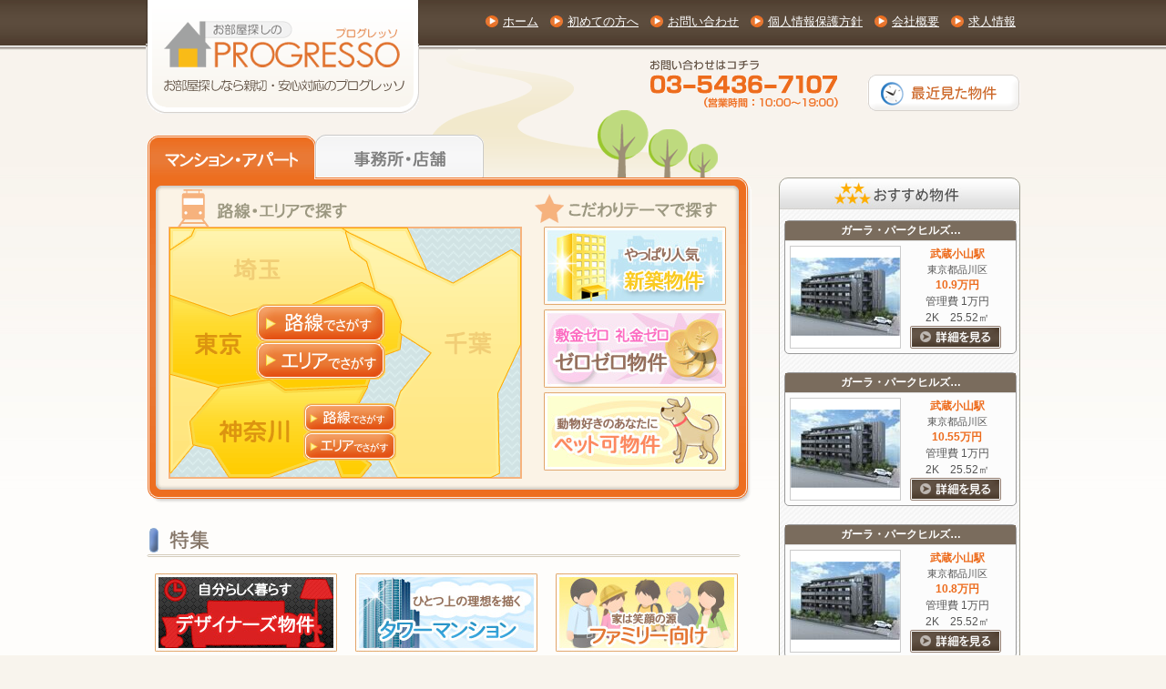

--- FILE ---
content_type: text/html; Charset=utf-8;charset=UTF-8
request_url: http://p-resso.jp/
body_size: 5669
content:
<html>
<head>
<meta http-equiv="Content-Type" content="text/html; charset=utf-8" />
<title>東京・神奈川の賃貸物件(お部屋探し)専門サイト【プログレッソ】</title>
<meta name="keywords" content="東京,神奈川,賃貸,マンション,アパート,検索" />
<meta name="description" content="東京・神奈川で賃貸物件を探すならプログレッソ【公式サイト】。格安アパートから高級マンション、徒歩5分以内から敷金礼金0円まで豊富な賃貸物件情報で、あなたにぴったりな理想お住まいが見つかります。" />
<!-- html_header -->
<link rel="stylesheet" type="text/css" href="/css/user/common.css?20151007" />
<link rel="stylesheet" type="text/css" href="/css/user/toppage.css?20151007" />
<link rel="stylesheet" type="text/css" href="/css/user/subpage.css?20151007" />
<script type="text/javascript">

  var _gaq = _gaq || [];
  _gaq.push(['_setAccount', 'UA-27862389-1']);
  _gaq.push(['_trackPageview']);

  (function() {
    var ga = document.createElement('script'); ga.type = 'text/javascript'; ga.async = true;
    ga.src = ('https:' == document.location.protocol ? 'https://ssl' : 'http://www') + '.google-analytics.com/ga.js';
    var s = document.getElementsByTagName('script')[0]; s.parentNode.insertBefore(ga, s);
  })();

</script>
<!-- /html_header -->

</head>
<body>
<div id="top_wrapper">
  <!-- header -->
<div id="header">
  <h1><a href="/" class="logo">東京・神奈川の賃貸物件(お部屋探し)専門サイト【プログレッソ】</a></h1>
  <ul class="hd_navi">
    <li><a href="/">ホーム</a></li>
    <li><a href="/static/guide/">初めての方へ</a></li>
    <li><a href="/inquiry/">お問い合わせ</a></li>
    <li><a href="/static/privacy/">個人情報保護方針</a></li>
    <li><a href="/static/company/">会社概要</a></li>
    <li><a href="/static/careers/">求人情報</a></li>
  </ul>
  <a href="/history/" id="rcd">最近見た物件</a>
  <div class="hd_ctt">お問い合わせ</div>
</div>
<div class="clr"></div>
<!-- /header -->

  <div id="contents">
    <!-- メイン -->
    <div id="top_main">
      <h2>マンション・アパート</h2>
      <div id="map_field"> <a href="/index/office/" class="tab_office">事務所・店舗</a>
        <h3>路線・エリアで探す</h3>
        <div class="map">
          <!-- 埼　玉・路　線 -->
          <!--<a href="/itemline/?item_type=1&pref_id=11" class="saitama_r r_small">埼玉　路線でさがす</a>-->
          <!-- 埼　玉・エリア -->
          <!--<a href="/itemarea/?item_type=1&pref_id=11" class="saitama_a a_small" >埼玉　エリアでさがす</a>-->
          <!-- 東　京・路　線 -->
          <a href="/itemline/?item_type=1&pref_id=13" class="tokyo_r r_big">東京　路線でさがす</a>
          <!-- 東　京・エリア -->
          <a href="/itemarea/?item_type=1&pref_id=13" class="tokyo_a a_big">東京　エリアでさがす</a>
          <!-- 神奈川・路　線 -->
          <a href="/itemline/?item_type=1&pref_id=14" class="kanagawa_r r_small">神奈川　路線でさがす</a>
          <!-- 神奈川・エリア -->
          <a href="/itemarea/?item_type=1&pref_id=14" class="kanagawa_a a_small">神奈川　エリアでさがす</a>
          <!-- 千　葉・路　線 -->
          <!--<a href="/itemline/?item_type=1&pref_id=12" class="chiba_r r_small">千葉　路線でさがす</a>-->
          <!-- 千　葉・エリア -->
          <!--<a href="/itemarea/?item_type=1&pref_id=12" class="chiba_a a_small">千葉　エリアでさがす</a>--></div>
        <h3>こだわりテーマで探す</h3>
              <ul class="theme1">
                            <!-- 特集大 -->
          <li><a href="http://p-resso.jp/itemlist/?pref_id[]=11&pref_id[]=12&pref_id[]=13&pref_id[]=14&item_type=1&region_id%5B%5D=13101&region_id%5B%5D=13102&region_id%5B%5D=13103&region_id%5B%5D=13104&region_id%5B%5D=13105&region_id%5B%5D=13106&region_id%5B%5D=13107&region_id%5B%5D=13108&region_id%5B%5D=13109&region_id%5B%5D=13110&region_id%5B%5D=13111&region_id%5B%5D=13112&region_id%5B%5D=13113&region_id%5B%5D=13114&region_id%5B%5D=13115&region_id%5B%5D=13116&region_id%5B%5D=13117&region_id%5B%5D=13118&region_id%5B%5D=13119&region_id%5B%5D=13120&region_id%5B%5D=13121&region_id%5B%5D=13122&region_id%5B%5D=13123&region_id%5B%5D=13201&region_id%5B%5D=13202&region_id%5B%5D=13203&region_id%5B%5D=13204&region_id%5B%5D=13205&region_id%5B%5D=13206&region_id%5B%5D=13207&region_id%5B%5D=13208&region_id%5B%5D=13209&region_id%5B%5D=13210&region_id%5B%5D=13211&region_id%5B%5D=13212&region_id%5B%5D=13213&region_id%5B%5D=13214&region_id%5B%5D=13215&region_id%5B%5D=13218&region_id%5B%5D=13219&region_id%5B%5D=13220&region_id%5B%5D=13221&region_id%5B%5D=13222&region_id%5B%5D=13223&region_id%5B%5D=13224&region_id%5B%5D=13225&region_id%5B%5D=13227&region_id%5B%5D=13228&region_id%5B%5D=13229&region_id%5B%5D=13303&region_id%5B%5D=13305&region_id%5B%5D=13307&region_id%5B%5D=13308&region_id%5B%5D=13361&region_id%5B%5D=13362&region_id%5B%5D=13363&region_id%5B%5D=13364&region_id%5B%5D=13381&region_id%5B%5D=13382&region_id%5B%5D=13401&region_id%5B%5D=13402&region_id%5B%5D=13421&rmi=&rma=&umi=&uma=&wa=&sd=1&simple=1&plan_name=%E9%A6%96%E9%83%BD%E5%9C%8F%E3%81%AE%E6%96%B0%E7%AF%89%E7%89%A9%E4%BB%B6" class="bn"><img src="/img/plan/2.jpg?1768937377" border="0" alt="首都圏の新築物件" title=首都圏の新築物件 /></a></li>
                                      <!-- 特集大 -->
          <li><a href="http://p-resso.jp/itemlist/?pref_id[]=11&pref_id[]=12&pref_id[]=13&pref_id[]=14&item_type=1&region_id%5B%5D=13101&region_id%5B%5D=13102&region_id%5B%5D=13103&region_id%5B%5D=13104&region_id%5B%5D=13105&region_id%5B%5D=13106&region_id%5B%5D=13107&region_id%5B%5D=13108&region_id%5B%5D=13109&region_id%5B%5D=13110&region_id%5B%5D=13111&region_id%5B%5D=13112&region_id%5B%5D=13113&region_id%5B%5D=13114&region_id%5B%5D=13115&region_id%5B%5D=13116&region_id%5B%5D=13117&region_id%5B%5D=13118&region_id%5B%5D=13119&region_id%5B%5D=13120&region_id%5B%5D=13121&region_id%5B%5D=13122&region_id%5B%5D=13123&region_id%5B%5D=13201&region_id%5B%5D=13202&region_id%5B%5D=13203&region_id%5B%5D=13204&region_id%5B%5D=13205&region_id%5B%5D=13206&region_id%5B%5D=13207&region_id%5B%5D=13208&region_id%5B%5D=13209&region_id%5B%5D=13210&region_id%5B%5D=13211&region_id%5B%5D=13212&region_id%5B%5D=13213&region_id%5B%5D=13214&region_id%5B%5D=13215&region_id%5B%5D=13218&region_id%5B%5D=13219&region_id%5B%5D=13220&region_id%5B%5D=13221&region_id%5B%5D=13222&region_id%5B%5D=13223&region_id%5B%5D=13224&region_id%5B%5D=13225&region_id%5B%5D=13227&region_id%5B%5D=13228&region_id%5B%5D=13229&region_id%5B%5D=13303&region_id%5B%5D=13305&region_id%5B%5D=13307&region_id%5B%5D=13308&region_id%5B%5D=13361&region_id%5B%5D=13362&region_id%5B%5D=13363&region_id%5B%5D=13364&region_id%5B%5D=13381&region_id%5B%5D=13382&region_id%5B%5D=13401&region_id%5B%5D=13402&region_id%5B%5D=13421&rmi=&rma=&ng=1&nm=1&umi=&uma=&wa=&sd=&simple=1&plan_name=%E9%A6%96%E9%83%BD%E5%9C%8F%E3%81%AE%E6%95%B7%E9%87%91%E7%A4%BC%E9%87%91%E3%82%BC%E3%83%AD%E7%89%A9%E4%BB%B6" class="bn"><img src="/img/plan/3.jpg?1768937377" border="0" alt="首都圏の敷金礼金ゼロ物件" title=首都圏の敷金礼金ゼロ物件 /></a></li>
                                      <!-- 特集大 -->
          <li><a href="http://p-resso.jp/itemlist/?pref_id[]=11&pref_id[]=12&pref_id[]=13&pref_id[]=14&item_type=1&region_id%5B%5D=13101&region_id%5B%5D=13102&region_id%5B%5D=13103&region_id%5B%5D=13104&region_id%5B%5D=13105&region_id%5B%5D=13106&region_id%5B%5D=13107&region_id%5B%5D=13108&region_id%5B%5D=13109&region_id%5B%5D=13110&region_id%5B%5D=13111&region_id%5B%5D=13112&region_id%5B%5D=13113&region_id%5B%5D=13114&region_id%5B%5D=13115&region_id%5B%5D=13116&region_id%5B%5D=13117&region_id%5B%5D=13118&region_id%5B%5D=13119&region_id%5B%5D=13120&region_id%5B%5D=13121&region_id%5B%5D=13122&region_id%5B%5D=13123&region_id%5B%5D=13201&region_id%5B%5D=13202&region_id%5B%5D=13203&region_id%5B%5D=13204&region_id%5B%5D=13205&region_id%5B%5D=13206&region_id%5B%5D=13207&region_id%5B%5D=13208&region_id%5B%5D=13209&region_id%5B%5D=13210&region_id%5B%5D=13211&region_id%5B%5D=13212&region_id%5B%5D=13213&region_id%5B%5D=13214&region_id%5B%5D=13215&region_id%5B%5D=13218&region_id%5B%5D=13219&region_id%5B%5D=13220&region_id%5B%5D=13221&region_id%5B%5D=13222&region_id%5B%5D=13223&region_id%5B%5D=13224&region_id%5B%5D=13225&region_id%5B%5D=13227&region_id%5B%5D=13228&region_id%5B%5D=13229&region_id%5B%5D=13303&region_id%5B%5D=13305&region_id%5B%5D=13307&region_id%5B%5D=13308&region_id%5B%5D=13361&region_id%5B%5D=13362&region_id%5B%5D=13363&region_id%5B%5D=13364&region_id%5B%5D=13381&region_id%5B%5D=13382&region_id%5B%5D=13401&region_id%5B%5D=13402&region_id%5B%5D=13421&rmi=&rma=&umi=&uma=&wa=&sd=&pe=1&pe=1&simple=1&plan_name=%E9%A6%96%E9%83%BD%E5%9C%8F%E3%81%AE%E3%83%9A%E3%83%83%E3%83%88%E5%8F%AF%E7%89%A9%E4%BB%B6" class="bn"><img src="/img/plan/1.jpg?1768937377" border="0" alt="首都圏のペット可物件" title=首都圏のペット可物件 /></a></li>
                                                                                                                                      </ul>
            </div>
      <!--
      <div id="info">
        <h3>お知らせ</h3>
        <p></p>
      </div>
      -->
      <div id="topic">
        <h3>特集</h3>
              <ul class="topic_li">
                                                                                  <!-- 特集小 -->
          <li><a href="http://p-resso.jp/itemlist/?pref_id[]=11&pref_id[]=12&pref_id[]=13&pref_id[]=14&item_type=1&region_id[]=13101&region_id[]=13102&region_id[]=13103&region_id[]=13104&region_id[]=13105&region_id[]=13106&region_id[]=13107&region_id[]=13108&region_id[]=13109&region_id[]=13110&region_id[]=13111&region_id[]=13112&region_id[]=13113&region_id[]=13114&region_id[]=13115&region_id[]=13116&region_id[]=13117&region_id[]=13118&region_id[]=13119&region_id[]=13120&region_id[]=13121&region_id[]=13122&region_id[]=13123&region_id[]=13201&region_id[]=13202&region_id[]=13203&region_id[]=13204&region_id[]=13205&region_id[]=13206&region_id[]=13207&region_id[]=13208&region_id[]=13209&region_id[]=13210&region_id[]=13211&region_id[]=13212&region_id[]=13213&region_id[]=13214&region_id[]=13215&region_id[]=13218&region_id[]=13219&region_id[]=13220&region_id[]=13221&region_id[]=13222&region_id[]=13223&region_id[]=13224&region_id[]=13225&region_id[]=13227&region_id[]=13228&region_id[]=13229&region_id[]=13303&region_id[]=13305&region_id[]=13307&region_id[]=13308&region_id[]=13361&region_id[]=13362&region_id[]=13363&region_id[]=13364&region_id[]=13381&region_id[]=13382&region_id[]=13401&region_id[]=13402&region_id[]=13421&dg=1&simple=1&plan_name=%E9%A6%96%E9%83%BD%E5%9C%8F%E3%81%AE%E3%83%87%E3%82%B6%E3%82%A4%E3%83%8A%E3%83%BC%E3%82%BA%E7%89%A9%E4%BB%B6" class="bn"><img src="/img/plan/9.jpg?1768937377" border="0" alt="首都圏のデザイナーズ物件" title=首都圏のデザイナーズ物件 /></a></li>
                                      <!-- 特集小 -->
          <li><a href="http://p-resso.jp/itemlist/?pref_id[]=11&pref_id[]=12&pref_id[]=13&pref_id[]=14&item_type=1&region_id[]=13101&region_id[]=13102&region_id[]=13103&region_id[]=13104&region_id[]=13105&region_id[]=13106&region_id[]=13107&region_id[]=13108&region_id[]=13109&region_id[]=13110&region_id[]=13111&region_id[]=13112&region_id[]=13113&region_id[]=13114&region_id[]=13115&region_id[]=13116&region_id[]=13117&region_id[]=13118&region_id[]=13119&region_id[]=13120&region_id[]=13121&region_id[]=13122&region_id[]=13123&region_id[]=13201&region_id[]=13202&region_id[]=13203&region_id[]=13204&region_id[]=13205&region_id[]=13206&region_id[]=13207&region_id[]=13208&region_id[]=13209&region_id[]=13210&region_id[]=13211&region_id[]=13212&region_id[]=13213&region_id[]=13214&region_id[]=13215&region_id[]=13218&region_id[]=13219&region_id[]=13220&region_id[]=13221&region_id[]=13222&region_id[]=13223&region_id[]=13224&region_id[]=13225&region_id[]=13227&region_id[]=13228&region_id[]=13229&region_id[]=13303&region_id[]=13305&region_id[]=13307&region_id[]=13308&region_id[]=13361&region_id[]=13362&region_id[]=13363&region_id[]=13364&region_id[]=13381&region_id[]=13382&region_id[]=13401&region_id[]=13402&region_id[]=13421&ta=1&simple=1&plan_name=%E9%A6%96%E9%83%BD%E5%9C%8F%E3%81%AE%E3%82%BF%E3%83%AF%E3%83%BC%E3%83%9E%E3%83%B3%E3%82%B7%E3%83%A7%E3%83%B3%E7%89%A9%E4%BB%B6" class="bn"><img src="/img/plan/10.jpg?1768937377" border="0" alt="首都圏のタワーマンション物件" title=首都圏のタワーマンション物件 /></a></li>
                                      <!-- 特集小 -->
          <li><a href="http://p-resso.jp/itemlist/?pref_id[]=11&pref_id[]=12&pref_id[]=13&pref_id[]=14&item_type=1&region_id%5B%5D=13101&region_id%5B%5D=13102&region_id%5B%5D=13103&region_id%5B%5D=13104&region_id%5B%5D=13105&region_id%5B%5D=13106&region_id%5B%5D=13107&region_id%5B%5D=13108&region_id%5B%5D=13109&region_id%5B%5D=13110&region_id%5B%5D=13111&region_id%5B%5D=13112&region_id%5B%5D=13113&region_id%5B%5D=13114&region_id%5B%5D=13115&region_id%5B%5D=13116&region_id%5B%5D=13117&region_id%5B%5D=13118&region_id%5B%5D=13119&region_id%5B%5D=13120&region_id%5B%5D=13121&region_id%5B%5D=13122&region_id%5B%5D=13123&region_id%5B%5D=13201&region_id%5B%5D=13202&region_id%5B%5D=13203&region_id%5B%5D=13204&region_id%5B%5D=13205&region_id%5B%5D=13206&region_id%5B%5D=13207&region_id%5B%5D=13208&region_id%5B%5D=13209&region_id%5B%5D=13210&region_id%5B%5D=13211&region_id%5B%5D=13212&region_id%5B%5D=13213&region_id%5B%5D=13214&region_id%5B%5D=13215&region_id%5B%5D=13218&region_id%5B%5D=13219&region_id%5B%5D=13220&region_id%5B%5D=13221&region_id%5B%5D=13222&region_id%5B%5D=13223&region_id%5B%5D=13224&region_id%5B%5D=13225&region_id%5B%5D=13227&region_id%5B%5D=13228&region_id%5B%5D=13229&region_id%5B%5D=13303&region_id%5B%5D=13305&region_id%5B%5D=13307&region_id%5B%5D=13308&region_id%5B%5D=13361&region_id%5B%5D=13362&region_id%5B%5D=13363&region_id%5B%5D=13364&region_id%5B%5D=13381&region_id%5B%5D=13382&region_id%5B%5D=13401&region_id%5B%5D=13402&region_id%5B%5D=13421&rmi=&rma=&umi=&uma=&ft%5B%5D=3&ft%5B%5D=4&ft%5B%5D=5&ft%5B%5D=6&ft%5B%5D=7&ft%5B%5D=8&ft%5B%5D=9&ft%5B%5D=10&ft%5B%5D=11&ft%5B%5D=12&ft%5B%5D=13&wa=&sd=&simple=1&plan_name=%E9%A6%96%E9%83%BD%E5%9C%8F%E3%81%AE%E3%83%95%E3%82%A1%E3%83%9F%E3%83%AA%E3%83%BC%E5%90%91%E3%81%91%E7%89%A9%E4%BB%B6" class="bn"><img src="/img/plan/11.jpg?1768937377" border="0" alt="首都圏のファミリー向け物件" title=首都圏のファミリー向け物件 /></a></li>
                                      <!-- 特集小 -->
          <li><a href="http://p-resso.jp/itemlist/?pref_id[]=11&pref_id[]=12&pref_id[]=13&pref_id[]=14&item_type=1&region_id%5B%5D=13101&region_id%5B%5D=13102&region_id%5B%5D=13103&region_id%5B%5D=13104&region_id%5B%5D=13105&region_id%5B%5D=13106&region_id%5B%5D=13107&region_id%5B%5D=13108&region_id%5B%5D=13109&region_id%5B%5D=13110&region_id%5B%5D=13111&region_id%5B%5D=13112&region_id%5B%5D=13113&region_id%5B%5D=13114&region_id%5B%5D=13115&region_id%5B%5D=13116&region_id%5B%5D=13117&region_id%5B%5D=13118&region_id%5B%5D=13119&region_id%5B%5D=13120&region_id%5B%5D=13121&region_id%5B%5D=13122&region_id%5B%5D=13123&region_id%5B%5D=13201&region_id%5B%5D=13202&region_id%5B%5D=13203&region_id%5B%5D=13204&region_id%5B%5D=13205&region_id%5B%5D=13206&region_id%5B%5D=13207&region_id%5B%5D=13208&region_id%5B%5D=13209&region_id%5B%5D=13210&region_id%5B%5D=13211&region_id%5B%5D=13212&region_id%5B%5D=13213&region_id%5B%5D=13214&region_id%5B%5D=13215&region_id%5B%5D=13218&region_id%5B%5D=13219&region_id%5B%5D=13220&region_id%5B%5D=13221&region_id%5B%5D=13222&region_id%5B%5D=13223&region_id%5B%5D=13224&region_id%5B%5D=13225&region_id%5B%5D=13227&region_id%5B%5D=13228&region_id%5B%5D=13229&region_id%5B%5D=13303&region_id%5B%5D=13305&region_id%5B%5D=13307&region_id%5B%5D=13308&region_id%5B%5D=13361&region_id%5B%5D=13362&region_id%5B%5D=13363&region_id%5B%5D=13364&region_id%5B%5D=13381&region_id%5B%5D=13382&region_id%5B%5D=13401&region_id%5B%5D=13402&region_id%5B%5D=13421&rmi=36&rma=&umi=&uma=&wa=&sd=&simple=1&plan_name=%E9%A6%96%E9%83%BD%E5%9C%8F%E3%81%AE%E9%AB%98%E9%A1%8D%E7%89%A9%E4%BB%B6" class="bn"><img src="/img/plan/12.jpg?1768937377" border="0" alt="首都圏の高額物件" title=首都圏の高額物件 /></a></li>
                                      <!-- 特集小 -->
          <li><a href="http://p-resso.jp/itemlist/?pref_id[]=11&pref_id[]=12&pref_id[]=13&pref_id[]=14&item_type=1&region_id%5B%5D=13101&region_id%5B%5D=13102&region_id%5B%5D=13103&region_id%5B%5D=13104&region_id%5B%5D=13105&region_id%5B%5D=13106&region_id%5B%5D=13107&region_id%5B%5D=13108&region_id%5B%5D=13109&region_id%5B%5D=13110&region_id%5B%5D=13111&region_id%5B%5D=13112&region_id%5B%5D=13113&region_id%5B%5D=13114&region_id%5B%5D=13115&region_id%5B%5D=13116&region_id%5B%5D=13117&region_id%5B%5D=13118&region_id%5B%5D=13119&region_id%5B%5D=13120&region_id%5B%5D=13121&region_id%5B%5D=13122&region_id%5B%5D=13123&region_id%5B%5D=13201&region_id%5B%5D=13202&region_id%5B%5D=13203&region_id%5B%5D=13204&region_id%5B%5D=13205&region_id%5B%5D=13206&region_id%5B%5D=13207&region_id%5B%5D=13208&region_id%5B%5D=13209&region_id%5B%5D=13210&region_id%5B%5D=13211&region_id%5B%5D=13212&region_id%5B%5D=13213&region_id%5B%5D=13214&region_id%5B%5D=13215&region_id%5B%5D=13218&region_id%5B%5D=13219&region_id%5B%5D=13220&region_id%5B%5D=13221&region_id%5B%5D=13222&region_id%5B%5D=13223&region_id%5B%5D=13224&region_id%5B%5D=13225&region_id%5B%5D=13227&region_id%5B%5D=13228&region_id%5B%5D=13229&region_id%5B%5D=13303&region_id%5B%5D=13305&region_id%5B%5D=13307&region_id%5B%5D=13308&region_id%5B%5D=13361&region_id%5B%5D=13362&region_id%5B%5D=13363&region_id%5B%5D=13364&region_id%5B%5D=13381&region_id%5B%5D=13382&region_id%5B%5D=13401&region_id%5B%5D=13402&region_id%5B%5D=13421&rmi=&rma=&umi=&uma=&wa=&sd=&frr=1&simple=1&plan_name=%E9%A6%96%E9%83%BD%E5%9C%8F%E3%81%AE%E3%83%95%E3%83%AA%E3%83%BC%E3%83%AC%E3%83%B3%E3%83%88%E7%89%A9%E4%BB%B6" class="bn"><img src="/img/plan/13.jpg?1768937377" border="0" alt="首都圏のフリーレント物件" title=首都圏のフリーレント物件 /></a></li>
                                      <!-- 特集小 -->
          <li><a href="http://p-resso.jp/itemlist/?pref_id[]=11&pref_id[]=12&pref_id[]=13&pref_id[]=14&item_type=1&line_id[]=26001&station_id[]=2600101&station_id[]=2600102&station_id[]=2600103&station_id[]=2600104&station_id[]=2600105&station_id[]=2600106&station_id[]=2600107&station_id[]=2600108&station_id[]=2600109&station_id[]=2600110&station_id[]=2600111&station_id[]=2600112&station_id[]=2600113&station_id[]=2600114&station_id[]=2600115&station_id[]=2600116&station_id[]=2600117&station_id[]=2600118&station_id[]=2600119&station_id[]=2600120&station_id[]=2600121&simple=1&plan_name=%E4%BB%8A%E6%9C%88%E3%81%AE%E7%89%B9%E9%9B%86%EF%BC%81%E3%80%80%E6%9D%B1%E6%A8%AA%E7%B7%9A%E6%B2%BF%E7%B7%9A" class="bn"><img src="/img/plan/14.jpg?1768937377" border="0" alt="今月の特集！　東横線沿線" title=今月の特集！　東横線沿線 /></a></li>
                          </ul>
              <div class="clr"></div>
      </div>
      <div id="new">
        <h3>新着物件</h3>
              <ul class="new_li">
          <!-- 新着 -->
                  <li>
            <div class="new_title">武蔵小山駅</div>
            <div class="nt1">
              <a class="nt1_title" href="/itemdetail/?item_id=7703" target="_blank">ガーラ・パークヒルズ…</a>
              <p>東京都品川区</p>
            </div>
            <table>
              <tr>
                <td class="nt2">
                  <a href="/itemdetail/?item_id=7703" target="_blank"><img src="/img/item/7703/s01.jpg?1768937377" border="0" alt=""/></a>
                </td>
              </tr>
            </table>
            <div class="nt3">
              <p class="org">
                              10.9万円
                            </p>
              管理費
                              1万円
                            <br>
              2K/25.52㎡<br>
              <a href="/itemdetail/?item_id=7703" class="dtl1" target="_blank"> 詳細を見る</a> </div>
          </li>
                  <li>
            <div class="new_title">武蔵小山駅</div>
            <div class="nt1">
              <a class="nt1_title" href="/itemdetail/?item_id=7701" target="_blank">ガーラ・パークヒルズ…</a>
              <p>東京都品川区</p>
            </div>
            <table>
              <tr>
                <td class="nt2">
                  <a href="/itemdetail/?item_id=7701" target="_blank"><img src="/img/item/7701/s01.jpg?1768937377" border="0" alt=""/></a>
                </td>
              </tr>
            </table>
            <div class="nt3">
              <p class="org">
                              10.55万円
                            </p>
              管理費
                              1万円
                            <br>
              2K/25.52㎡<br>
              <a href="/itemdetail/?item_id=7701" class="dtl1" target="_blank"> 詳細を見る</a> </div>
          </li>
                  <li>
            <div class="new_title">武蔵小山駅</div>
            <div class="nt1">
              <a class="nt1_title" href="/itemdetail/?item_id=7702" target="_blank">ガーラ・パークヒルズ…</a>
              <p>東京都品川区</p>
            </div>
            <table>
              <tr>
                <td class="nt2">
                  <a href="/itemdetail/?item_id=7702" target="_blank"><img src="/img/item/7702/s01.jpg?1768937377" border="0" alt=""/></a>
                </td>
              </tr>
            </table>
            <div class="nt3">
              <p class="org">
                              10.8万円
                            </p>
              管理費
                              1万円
                            <br>
              2K/25.52㎡<br>
              <a href="/itemdetail/?item_id=7702" class="dtl1" target="_blank"> 詳細を見る</a> </div>
          </li>
                  <li>
            <div class="new_title">西小山駅</div>
            <div class="nt1">
              <a class="nt1_title" href="/itemdetail/?item_id=7700" target="_blank">プレミアムキューブ武…</a>
              <p>東京都目黒区</p>
            </div>
            <table>
              <tr>
                <td class="nt2">
                  <a href="/itemdetail/?item_id=7700" target="_blank"><img src="/img/item/7700/s01.jpg?1768937377" border="0" alt=""/></a>
                </td>
              </tr>
            </table>
            <div class="nt3">
              <p class="org">
                              11.3万円
                            </p>
              管理費
                              1.5万円
                            <br>
              1DK/25.57㎡<br>
              <a href="/itemdetail/?item_id=7700" class="dtl1" target="_blank"> 詳細を見る</a> </div>
          </li>
                  <li>
            <div class="new_title">西小山駅</div>
            <div class="nt1">
              <a class="nt1_title" href="/itemdetail/?item_id=7699" target="_blank">プレミアムキューブ武…</a>
              <p>東京都目黒区</p>
            </div>
            <table>
              <tr>
                <td class="nt2">
                  <a href="/itemdetail/?item_id=7699" target="_blank"><img src="/img/item/7699/s01.jpg?1768937377" border="0" alt=""/></a>
                </td>
              </tr>
            </table>
            <div class="nt3">
              <p class="org">
                              25.4万円
                            </p>
              管理費
                              1.8万円
                            <br>
              2LDK/56.99㎡<br>
              <a href="/itemdetail/?item_id=7699" class="dtl1" target="_blank"> 詳細を見る</a> </div>
          </li>
                  <li>
            <div class="new_title">西小山駅</div>
            <div class="nt1">
              <a class="nt1_title" href="/itemdetail/?item_id=7696" target="_blank">プレミアムキューブ武…</a>
              <p>東京都目黒区</p>
            </div>
            <table>
              <tr>
                <td class="nt2">
                  <a href="/itemdetail/?item_id=7696" target="_blank"><img src="/img/item/7696/s01.jpg?1768937377" border="0" alt=""/></a>
                </td>
              </tr>
            </table>
            <div class="nt3">
              <p class="org">
                              10.4万円
                            </p>
              管理費
                              1.5万円
                            <br>
              1K/26.07㎡<br>
              <a href="/itemdetail/?item_id=7696" class="dtl1" target="_blank"> 詳細を見る</a> </div>
          </li>
                  <li>
            <div class="new_title">西小山駅</div>
            <div class="nt1">
              <a class="nt1_title" href="/itemdetail/?item_id=7698" target="_blank">プレミアムキューブ武…</a>
              <p>東京都目黒区</p>
            </div>
            <table>
              <tr>
                <td class="nt2">
                  <a href="/itemdetail/?item_id=7698" target="_blank"><img src="/img/item/7698/s01.jpg?1768937377" border="0" alt=""/></a>
                </td>
              </tr>
            </table>
            <div class="nt3">
              <p class="org">
                              11.45万円
                            </p>
              管理費
                              1.5万円
                            <br>
              2K/26.22㎡<br>
              <a href="/itemdetail/?item_id=7698" class="dtl1" target="_blank"> 詳細を見る</a> </div>
          </li>
                  <li>
            <div class="new_title">西小山駅</div>
            <div class="nt1">
              <a class="nt1_title" href="/itemdetail/?item_id=7697" target="_blank">プレミアムキューブ武…</a>
              <p>東京都目黒区</p>
            </div>
            <table>
              <tr>
                <td class="nt2">
                  <a href="/itemdetail/?item_id=7697" target="_blank"><img src="/img/item/7697/s01.jpg?1768937377" border="0" alt=""/></a>
                </td>
              </tr>
            </table>
            <div class="nt3">
              <p class="org">
                              10.7万円
                            </p>
              管理費
                              1.5万円
                            <br>
              1K/25.92㎡<br>
              <a href="/itemdetail/?item_id=7697" class="dtl1" target="_blank"> 詳細を見る</a> </div>
          </li>
                  <li>
            <div class="new_title">白金台駅</div>
            <div class="nt1">
              <a class="nt1_title" href="/itemdetail/?item_id=7695" target="_blank">プレミアムキューブG白…</a>
              <p>東京都品川区</p>
            </div>
            <table>
              <tr>
                <td class="nt2">
                  <a href="/itemdetail/?item_id=7695" target="_blank"><img src="/img/item/7695/s01.jpg?1768937377" border="0" alt=""/></a>
                </td>
              </tr>
            </table>
            <div class="nt3">
              <p class="org">
                              11.75万円
                            </p>
              管理費
                              1万円
                            <br>
              1K/21.09㎡<br>
              <a href="/itemdetail/?item_id=7695" class="dtl1" target="_blank"> 詳細を見る</a> </div>
          </li>
                  <li>
            <div class="new_title">白金台駅</div>
            <div class="nt1">
              <a class="nt1_title" href="/itemdetail/?item_id=7693" target="_blank">プレミアムキューブG白…</a>
              <p>東京都品川区</p>
            </div>
            <table>
              <tr>
                <td class="nt2">
                  <a href="/itemdetail/?item_id=7693" target="_blank"><img src="/img/item/7693/s01.jpg?1768937377" border="0" alt=""/></a>
                </td>
              </tr>
            </table>
            <div class="nt3">
              <p class="org">
                              23.55万円
                            </p>
              管理費
                              1万円
                            <br>
              1LDK/42.06㎡<br>
              <a href="/itemdetail/?item_id=7693" class="dtl1" target="_blank"> 詳細を見る</a> </div>
          </li>
                  <li>
            <div class="new_title">白金台駅</div>
            <div class="nt1">
              <a class="nt1_title" href="/itemdetail/?item_id=7694" target="_blank">プレミアムキューブG白…</a>
              <p>東京都品川区</p>
            </div>
            <table>
              <tr>
                <td class="nt2">
                  <a href="/itemdetail/?item_id=7694" target="_blank"><img src="/img/item/7694/s01.jpg?1768937377" border="0" alt=""/></a>
                </td>
              </tr>
            </table>
            <div class="nt3">
              <p class="org">
                              23.85万円
                            </p>
              管理費
                              1万円
                            <br>
              1LDK/42.06㎡<br>
              <a href="/itemdetail/?item_id=7694" class="dtl1" target="_blank"> 詳細を見る</a> </div>
          </li>
                  <li>
            <div class="new_title">天空橋駅</div>
            <div class="nt1">
              <a class="nt1_title" href="/itemdetail/?item_id=7692" target="_blank">（仮称）東京羽田スカ…</a>
              <p>東京都大田区</p>
            </div>
            <table>
              <tr>
                <td class="nt2">
                  <a href="/itemdetail/?item_id=7692" target="_blank"><img src="/img/item/7692/s01.jpg?1768937377" border="0" alt=""/></a>
                </td>
              </tr>
            </table>
            <div class="nt3">
              <p class="org">
                              9.8万円
                            </p>
              管理費
                              1.5万円
                            <br>
              1DK/29.35㎡<br>
              <a href="/itemdetail/?item_id=7692" class="dtl1" target="_blank"> 詳細を見る</a> </div>
          </li>
                  <li>
            <div class="new_title">天空橋駅</div>
            <div class="nt1">
              <a class="nt1_title" href="/itemdetail/?item_id=7691" target="_blank">（仮称）東京羽田スカ…</a>
              <p>東京都大田区</p>
            </div>
            <table>
              <tr>
                <td class="nt2">
                  <a href="/itemdetail/?item_id=7691" target="_blank"><img src="/img/item/7691/s01.jpg?1768937377" border="0" alt=""/></a>
                </td>
              </tr>
            </table>
            <div class="nt3">
              <p class="org">
                              10.2万円
                            </p>
              管理費
                              1.5万円
                            <br>
              1DK/31.08㎡<br>
              <a href="/itemdetail/?item_id=7691" class="dtl1" target="_blank"> 詳細を見る</a> </div>
          </li>
                  <li>
            <div class="new_title">天空橋駅</div>
            <div class="nt1">
              <a class="nt1_title" href="/itemdetail/?item_id=7690" target="_blank">（仮称）東京羽田スカ…</a>
              <p>東京都大田区</p>
            </div>
            <table>
              <tr>
                <td class="nt2">
                  <a href="/itemdetail/?item_id=7690" target="_blank"><img src="/img/item/7690/s01.jpg?1768937377" border="0" alt=""/></a>
                </td>
              </tr>
            </table>
            <div class="nt3">
              <p class="org">
                              9.3万円
                            </p>
              管理費
                              1.5万円
                            <br>
              1DK/25.75㎡<br>
              <a href="/itemdetail/?item_id=7690" class="dtl1" target="_blank"> 詳細を見る</a> </div>
          </li>
                  <li>
            <div class="new_title">天空橋駅</div>
            <div class="nt1">
              <a class="nt1_title" href="/itemdetail/?item_id=7689" target="_blank">（仮称）東京羽田スカ…</a>
              <p>東京都大田区</p>
            </div>
            <table>
              <tr>
                <td class="nt2">
                  <a href="/itemdetail/?item_id=7689" target="_blank"><img src="/img/item/7689/s01.jpg?1768937377" border="0" alt=""/></a>
                </td>
              </tr>
            </table>
            <div class="nt3">
              <p class="org">
                              10.05万円
                            </p>
              管理費
                              1.5万円
                            <br>
              1DK/29.35㎡<br>
              <a href="/itemdetail/?item_id=7689" class="dtl1" target="_blank"> 詳細を見る</a> </div>
          </li>
                  <li>
            <div class="new_title">天空橋駅</div>
            <div class="nt1">
              <a class="nt1_title" href="/itemdetail/?item_id=7688" target="_blank">（仮称）東京羽田スカ…</a>
              <p>東京都大田区</p>
            </div>
            <table>
              <tr>
                <td class="nt2">
                  <a href="/itemdetail/?item_id=7688" target="_blank"><img src="/img/item/7688/s01.jpg?1768937377" border="0" alt=""/></a>
                </td>
              </tr>
            </table>
            <div class="nt3">
              <p class="org">
                              9.05万円
                            </p>
              管理費
                              1.5万円
                            <br>
              1DK/25.93㎡<br>
              <a href="/itemdetail/?item_id=7688" class="dtl1" target="_blank"> 詳細を見る</a> </div>
          </li>
                </ul>
              <div class="clr"></div>
      </div>
    </div>
    <!-- サイドメニュー -->
    <div id="top_side">
      <div id="rcm">
        <h4>おすすめ物件</h4>
              <ul class="rcm_list">
          <!-- おすすめ物件 -->
                  <li>
            <p class="item_title"><a href="/itemdetail/?item_id=7703" target="_blank">ガーラ・パークヒルズ…</a></p>
            <table class="rcm_table">
              <tr>
                <td class="left">
                  <a href="/itemdetail/?item_id=7703" target="_blank"><img src="/img/item/7703/s01.jpg" border="0" alt="外観"/></a>
                </td>
                <td class="right"><p class="org">武蔵小山駅</p>
                  <p class="address">東京都品川区</p>
                  <p class="org">
                                      10.9万円
                                    </p>
                  <p>
                    管理費
                                      1万円
                                    </p>
                  <p>2K　25.52㎡</p>
                  <a href="/itemdetail/?item_id=7703" class="dtl1" target="_blank"> 詳細を見る</a></td>
              </tr>
            </table>
          </li>
                  <li>
            <p class="item_title"><a href="/itemdetail/?item_id=7701" target="_blank">ガーラ・パークヒルズ…</a></p>
            <table class="rcm_table">
              <tr>
                <td class="left">
                  <a href="/itemdetail/?item_id=7701" target="_blank"><img src="/img/item/7701/s01.jpg" border="0" alt="外観"/></a>
                </td>
                <td class="right"><p class="org">武蔵小山駅</p>
                  <p class="address">東京都品川区</p>
                  <p class="org">
                                      10.55万円
                                    </p>
                  <p>
                    管理費
                                      1万円
                                    </p>
                  <p>2K　25.52㎡</p>
                  <a href="/itemdetail/?item_id=7701" class="dtl1" target="_blank"> 詳細を見る</a></td>
              </tr>
            </table>
          </li>
                  <li>
            <p class="item_title"><a href="/itemdetail/?item_id=7702" target="_blank">ガーラ・パークヒルズ…</a></p>
            <table class="rcm_table">
              <tr>
                <td class="left">
                  <a href="/itemdetail/?item_id=7702" target="_blank"><img src="/img/item/7702/s01.jpg" border="0" alt="外観"/></a>
                </td>
                <td class="right"><p class="org">武蔵小山駅</p>
                  <p class="address">東京都品川区</p>
                  <p class="org">
                                      10.8万円
                                    </p>
                  <p>
                    管理費
                                      1万円
                                    </p>
                  <p>2K　25.52㎡</p>
                  <a href="/itemdetail/?item_id=7702" class="dtl1" target="_blank"> 詳細を見る</a></td>
              </tr>
            </table>
          </li>
                  <li>
            <p class="item_title"><a href="/itemdetail/?item_id=7700" target="_blank">プレミアムキューブ武…</a></p>
            <table class="rcm_table">
              <tr>
                <td class="left">
                  <a href="/itemdetail/?item_id=7700" target="_blank"><img src="/img/item/7700/s01.jpg" border="0" alt="外観"/></a>
                </td>
                <td class="right"><p class="org">西小山駅</p>
                  <p class="address">東京都目黒区</p>
                  <p class="org">
                                      11.3万円
                                    </p>
                  <p>
                    管理費
                                      1.5万円
                                    </p>
                  <p>1DK　25.57㎡</p>
                  <a href="/itemdetail/?item_id=7700" class="dtl1" target="_blank"> 詳細を見る</a></td>
              </tr>
            </table>
          </li>
                  <li>
            <p class="item_title"><a href="/itemdetail/?item_id=7699" target="_blank">プレミアムキューブ武…</a></p>
            <table class="rcm_table">
              <tr>
                <td class="left">
                  <a href="/itemdetail/?item_id=7699" target="_blank"><img src="/img/item/7699/s01.jpg" border="0" alt="外観"/></a>
                </td>
                <td class="right"><p class="org">西小山駅</p>
                  <p class="address">東京都目黒区</p>
                  <p class="org">
                                      25.4万円
                                    </p>
                  <p>
                    管理費
                                      1.8万円
                                    </p>
                  <p>2LDK　56.99㎡</p>
                  <a href="/itemdetail/?item_id=7699" class="dtl1" target="_blank"> 詳細を見る</a></td>
              </tr>
            </table>
          </li>
                  <li>
            <p class="item_title"><a href="/itemdetail/?item_id=7696" target="_blank">プレミアムキューブ武…</a></p>
            <table class="rcm_table">
              <tr>
                <td class="left">
                  <a href="/itemdetail/?item_id=7696" target="_blank"><img src="/img/item/7696/s01.jpg" border="0" alt="外観"/></a>
                </td>
                <td class="right"><p class="org">西小山駅</p>
                  <p class="address">東京都目黒区</p>
                  <p class="org">
                                      10.4万円
                                    </p>
                  <p>
                    管理費
                                      1.5万円
                                    </p>
                  <p>1K　26.07㎡</p>
                  <a href="/itemdetail/?item_id=7696" class="dtl1" target="_blank"> 詳細を見る</a></td>
              </tr>
            </table>
          </li>
                  <li>
            <p class="item_title"><a href="/itemdetail/?item_id=7698" target="_blank">プレミアムキューブ武…</a></p>
            <table class="rcm_table">
              <tr>
                <td class="left">
                  <a href="/itemdetail/?item_id=7698" target="_blank"><img src="/img/item/7698/s01.jpg" border="0" alt="外観"/></a>
                </td>
                <td class="right"><p class="org">西小山駅</p>
                  <p class="address">東京都目黒区</p>
                  <p class="org">
                                      11.45万円
                                    </p>
                  <p>
                    管理費
                                      1.5万円
                                    </p>
                  <p>2K　26.22㎡</p>
                  <a href="/itemdetail/?item_id=7698" class="dtl1" target="_blank"> 詳細を見る</a></td>
              </tr>
            </table>
          </li>
                  <li>
            <p class="item_title"><a href="/itemdetail/?item_id=7697" target="_blank">プレミアムキューブ武…</a></p>
            <table class="rcm_table">
              <tr>
                <td class="left">
                  <a href="/itemdetail/?item_id=7697" target="_blank"><img src="/img/item/7697/s01.jpg" border="0" alt="外観"/></a>
                </td>
                <td class="right"><p class="org">西小山駅</p>
                  <p class="address">東京都目黒区</p>
                  <p class="org">
                                      10.7万円
                                    </p>
                  <p>
                    管理費
                                      1.5万円
                                    </p>
                  <p>1K　25.92㎡</p>
                  <a href="/itemdetail/?item_id=7697" class="dtl1" target="_blank"> 詳細を見る</a></td>
              </tr>
            </table>
          </li>
                  <li>
            <p class="item_title"><a href="/itemdetail/?item_id=7695" target="_blank">プレミアムキューブG白…</a></p>
            <table class="rcm_table">
              <tr>
                <td class="left">
                  <a href="/itemdetail/?item_id=7695" target="_blank"><img src="/img/item/7695/s01.jpg" border="0" alt="外観"/></a>
                </td>
                <td class="right"><p class="org">白金台駅</p>
                  <p class="address">東京都品川区</p>
                  <p class="org">
                                      11.75万円
                                    </p>
                  <p>
                    管理費
                                      1万円
                                    </p>
                  <p>1K　21.09㎡</p>
                  <a href="/itemdetail/?item_id=7695" class="dtl1" target="_blank"> 詳細を見る</a></td>
              </tr>
            </table>
          </li>
                  <li>
            <p class="item_title"><a href="/itemdetail/?item_id=7693" target="_blank">プレミアムキューブG白…</a></p>
            <table class="rcm_table">
              <tr>
                <td class="left">
                  <a href="/itemdetail/?item_id=7693" target="_blank"><img src="/img/item/7693/s01.jpg" border="0" alt="外観"/></a>
                </td>
                <td class="right"><p class="org">白金台駅</p>
                  <p class="address">東京都品川区</p>
                  <p class="org">
                                      23.55万円
                                    </p>
                  <p>
                    管理費
                                      1万円
                                    </p>
                  <p>1LDK　42.06㎡</p>
                  <a href="/itemdetail/?item_id=7693" class="dtl1" target="_blank"> 詳細を見る</a></td>
              </tr>
            </table>
          </li>
                </ul>
            </div>
      <a href="/static/owner/" id="forowner">物件オーナー様へ</a> </div>
    <div class="clr"></div>
  </div>
</div>
<!-- footer -->
<div id="footer">
  <div class="ft_contents">
    <div class="ft">
      <h4>PROGRESSO店舗のご案内</h4>
      <a href="/static/company/#access" class="enlarge" target="_blank">地図を拡大</a>
      <div class="ft_text">
        <p>営業時間：10:00～19:00</p>
        <p>東京都品川区西五反田1-11-1 アイオス五反田駅前11F</p>
        <a href="/inquiry/" class="ft_ctt">お問い合わせフォーム</a>
      </div>
    </div>
    <div class="footer_advertisement">
      <ul>
        <li><a href="http://www.amakusa-ex.co.jp/" target="_blank"><img src="/img/user/adv/adv_bnr_amakusa.gif" border="0"></a></li>
        <li><img src="/img/user/adv/adv_bnr_internet.gif" border="0"></li>
      </ul>
    </div>
    <div class="copyright">
      <p>Copyright (C) 2011 Progresso Co.,Ltd. All Rights Reserved.</p>
    </div>
    <div class="clr"></div>
  </div>
</div>
<!-- /footer -->

</body>
</html>

--- FILE ---
content_type: text/css
request_url: http://p-resso.jp/css/user/common.css?20151007
body_size: 1694
content:
@charset "utf-8";
/* CSS Document */

body, form, img, div, p, ul, ol, li, dl, dt, dd, h1, h2, h3, h4, th, td {
  margin: 0;
  padding: 0;
}
ul {
  list-style :none;
}
body {
  background: url(/img/user/body_bg.jpg) repeat-x #f8f4ed;
  color: #555;
  font-size: 13px;
  font-family: "ヒラギノ角ゴ Pro W3", "Hiragino Kaku Gothic Pro", "メイリオ", Meiryo, Osaka, "ＭＳ Ｐゴシック", "MS PGothic", sans-serif;
  line-height: 18px;
  text-align: center;
}
td {
  word-wrap : break-word;
  word-break: break-all;
}
a {
  color: #555;
  text-decoration: underline;
}
a:visited {
  color: #336;
  text-decoration: underline;
}
a:hover {
  color: #999;
  text-decoration: underline;
}
a:active {
  color: #999;
  text-decoration: underline;
}
a:hover img {
  filter: alpha(opacity=70);
  -moz-opacity: 0.70;
  opacity: 0.70;
}
.clr {
  clear:both;
}
#contents {
  width: 960px;
  margin: 0 auto;
  padding: 0;
  text-align: left;
}
/*********************************************
HEADER
**********************************************/
#header {
  width: 960px;
  margin: 0 auto;
  padding: 0;
}
.logo {
  float: left;
  background: url(/img/user/logo.gif);
  width: 300px;
  height: 125px;
  text-indent: -9999px;
}
a.logo {
  color: #ffffff;
  text-decoration: none;
}
a.logo:visited {
  color: #ffffff;
  text-decoration: none;
}
a.logo:hover {
  color: #ffffff;
  text-decoration: none;
}
a.logo:active {
  color: #ffffff;
  text-decoration: none;
}
.hd_navi {
  margin: 0px 0 0px 360px;
  padding: 15px 0 0 0;
  color: #ffffff;
}
.hd_navi li {
  float: left;
  display: inline;
  background: url(/img/user/hd_navi.jpg) no-repeat;
  height: 16px;
  margin: 0 0 0 12px;
  padding: 1px 0 0 20px;
  line-height: 16px;
}
.hd_navi li a {
  color: #ffffff;
}
.hd_navi li a:visited {
  color: #ffffff;
}
.hd_navi li a:hover {
  color: #ddd;
}
.hd_navi li a:active {
  color: #ddd;
}
.hd_ctt {
  float: right;
  background: url(/img/user/hd_ctt3.gif) no-repeat;
  width: 230px;
  height: 60px;
  margin: 30px 20px 0 0;
  text-indent: -9999px;
}
#rcd {
  float: right;
  display: block;
  background: url(/img/user/hd_rcd.gif);
  width: 168px;
  height: 40px;
  margin: 50px 0 0 0;
  font-size: 1px;
  line-height: 10px;
  text-align: left;
  text-indent: -9999px;
}
a#rcd {
  color: #ffffff;
  text-decoration: none;
}
a#rcd:visited {
  color: #ffffff;
  text-decoration: none;
}
a#rcd:hover {
  color: #f4f4f4;
  text-decoration: none;
  background-position: top right;
}
a#rcd:active {
  color: #f4f4f4;
  text-decoration: none;
  background-position: top right;
}
/*********************************************
FOOTER
**********************************************/
#footer {
  clear: both;
  background: url(/img/user/ft_bg.jpg) repeat-x #4f3e2f;
  margin: 0;
  padding: 20px 0;
  color: #ffffff;
  text-align: center;
}
.ft_contents {
  width: 960px;
  margin: 0 auto;
  color: #ffffff;
  text-align: left;
}
.ft {
  background: url(/img/user/ft2.png) no-repeat;
  width: 900px;
  height: 210px;
  margin: 0 auto 5px auto;
  padding: 0;
}
.ft h4 {
  display: none;
}
.ft_text {
  padding: 117px 0 0 45px;
}
.ft_ctt {
  display: block;
  background: url(/img/user/ft_ctt.png) no-repeat;
  width: 162px;
  height: 28px;
  margin: 10px 0 0 0;
  text-indent: -9999px;
}
.ft_ctt:hover {
  filter: alpha(opacity=70);
  -moz-opacity: 0.70;
  opacity: 0.70;
}
a.enlarge {
  float: right;
  margin: 65px 190px 0 0;
  color: #fff;
  text-decoration: underline;
  border:none;
}
a.enlarge:visited {
  color: #fff;
  text-decoration: underline;
}
a.enlarge:hover {
  color: #ccc;
  text-decoration: underline;
}
a.enlarge:active {
  color: #ccc;
  text-decoration: underline;
}
.footer_advertisement ul{
  margin: 10px 0 0 40px;
  padding: 0;
}
.footer_advertisement li{
  float: left;
  margin: 0 5px;
  padding: 0;
  list-style: none;
}
.copyright {
  float: right;
  text-align: right;
  margin: 30px 40px 0 0;
}
.copyright p{
  padding-top: 5px;
}
/*********************************************
ERROR
**********************************************/
#error {
  background: url(/img/system/login_bg.png) no-repeat;
  width: 480px;
  height: 270px;
  margin: 110px auto;
  padding: 15px 0;
  text-align: center;
}
#contents_error {
  margin: 30px auto 40px auto;
  color: #999;
}
#contents_error h2 {
  background: url(/img/user/error_icon.png) no-repeat;
  width: 300px;
  height: 63px;
  margin: 10px auto;
  padding: 15px 0 0 85px;
  color: #999;
  font-size: 18px;
  line-height:63px;
  text-align: left;
}
#error2 {
  margin: 15px 10px 0 10px;
  padding: 3px 10px;
  color: #F00;
  text-align: left;
  font-weight: bold;
}
#error2 li {
  background: url(/img/user/sub/error2.png) no-repeat;
  padding: 0 0 0 25px;
  line-height: 20px;
}
#none {
  margin: 15px 40px 0 40px;
  padding: 3px 10px;
  color: #36C;
  text-align: left;
  font-weight: bold;
}
#none li {
  padding: 0;
  line-height: 20px;
}
/*********************************************
FONTS
**********************************************/
.org {
  color: #ed6a1a;
  font-weight: bold;
}
/*********************************************
BUTTONS
**********************************************/
.dtl1 {
  display: block;
  background: url(/img/user/dtl1.gif);
  width: 100px;
  height: 25px;
  text-indent: -9999px;
}
a.dtl1:hover {
  filter: alpha(opacity=70);
  -moz-opacity: 0.70;
  opacity: 0.70;
}
.thumbnail {
  display: block;
  background: #ffffff;
  width: 120px;
  height: 120px;
  margin: auto;
  text-align: center;
  vertical-align: middle;
  border: 1px solid #A2A093;
}
.thumbnail2 {
  display: block;
  background: #ffffff;
  width: 120px;
  height: 120px;
  margin: auto;
  text-align: center;
  vertical-align: middle;
}
a.thumbnail:hover, a.thumbnail2:hover {
  filter: alpha(opacity=70);
  -moz-opacity: 0.70;
  opacity: 0.70;
}
.thumb_td1 {
  background: #ffffff;
  width: 120px;
  height: 120px;
  margin: 5px auto;
  padding: 0;
  text-align: center;
  vertical-align: middle;
  border: 1px solid #A2A093;
}


--- FILE ---
content_type: text/css
request_url: http://p-resso.jp/css/user/toppage.css?20151007
body_size: 1919
content:
@charset "utf-8";
/* CSS Document */


/*********************************************
Main & Sidemenu Layout
**********************************************/
#top_wrapper {
  background: url(/img/user/top/top_bg.gif) no-repeat;
  background-position: top center;
  height: 300px;
}
#top_main {
  float: left;
  background: none;
  width: 665px;
  margin: 20px 0 0 0;
  padding: 0 0 40px 0;
}
#top_side {
  float: right;
  background: url(/img/user/top/top_side_bg.gif) no-repeat;
  background-position: bottom right;
  width: 265px;
  text-align: center;
  margin: 70px 0 0 0;
  padding: 0 0 150px 0;
}
/*********************************************
TOPPAGE　h2 h3
**********************************************/
#top_main h2 {
  display: none;
}
#map_field h3, #map_field_of h3 {
  display: none;
}
#top_side h3, #top_side h4, #info h3, #topic h3, #new h3 {
  text-indent: -9999px;
}
/*********************************************
MAP
**********************************************/
#map_field {
  background: url(/img/user/top/map/map_field2.gif) no-repeat;
  height: 480px;
  margin: 0;
  padding: 0;
}
#map_field_of {
  background: url(/img/user/top/map/map_field_of2.gif) no-repeat;
  height: 480px;
  margin: 0;
  padding: 0;
}
.tab_office, .tab_general {
  display: block;
  width: 188px;
  height: 50px;
  text-indent: -9999px;
}
.tab_office {
  background: url(/img/user/top/map/tab_office.gif);
  margin: 0 0 0 186px;
}
.tab_general {
  background: url(/img/user/top/map/tab_general.gif);
  margin: 0 0 0 3px;
}
a.tab_office:hover, a.tab_general:hover {
  background-position: top right;
}
.map {
  position: relative;
}
a.r_small {
  display: block;
  background: url(/img/user/top/map/rosen_small.gif);
  width: 102px;
  height: 32px;
  text-indent: -9999px;
}
a.r_small:hover {
  background-position: top right;
}
a.a_small {
  display: block;
  background: url(/img/user/top/map/area_small.gif);
  width: 102px;
  height: 32px;
  text-indent: -9999px;
}
a.a_small:hover {
  background-position: top right;
}
a.r_big {
  display: block;
  background: url(/img/user/top/map/rosen_big.gif);
  width: 142px;
  height: 43px;
  text-indent: -9999px;
}
a.r_big:hover {
  background-position: top right;
}
a.a_big {
  display: block;
  background: url(/img/user/top/map/area_big.gif);
  width: 142px;
  height: 43px;
  text-indent: -9999px;
}
a.a_big:hover {
  background-position: top right;
}
.saitama_r {
  position: absolute;
  top:65px;
  left:123px;
}
.saitama_a {
  position: absolute;
  top:96px;
  left:123px;
}
.tokyo_r {
  position: absolute;
  top:138px;
  left:121px;
}
.tokyo_a {
  position: absolute;
  top:180px;
  left: 121px;
}
.kanagawa_r {
  position: absolute;
  top:247px;
  left:173px;
}
.kanagawa_a {
  position: absolute;
  top:279px;
  left:173px;
}
.chiba_r {
  position: absolute;
  top:177px;
  left:300px;
}
.chiba_a {
  position: absolute;
  top:209px;
  left:300px;
}
.theme1 {
  float: right;
  width: 200px;
  margin: 52px 28px 0 0;
}
.theme1 li {
  margin: 2px 0 5px 0;
  padding: 0;
  vertical-align: bottom;
  line-height: 0;
}
.theme1 li a {
  line-height: normal;
  zoom: 1;
}
/*********************************************
INFO
**********************************************/

#info {
  margin: -50px 0 80px 0;
}
#info h3 {
  background: url(/img/user/top/info.gif) no-repeat;
  height: 45px;
}
#info p{
  margin: 0 10px 8px 10px;
}
#info .org{
  font-size: 14px;
}
/*********************************************
TOPICS
**********************************************/

#topic {
  margin: -50px 0 80px 0;
}
#topic h3 {
  background: url(/img/user/top/topic.gif) no-repeat;
  height: 45px;
}
.topic_li li {
  float: left;
  display: inline;
  padding:  10px 10px 0 10px;
}
.bn {
  display: block;
  background: #ffffff;
  width: 200px;
  height: 86px;
  margin: 0;
  padding:0;
}
a.bn:hover, a.bn:hover {
  filter: alpha(opacity=70);
  -moz-opacity: 0.70;
  opacity: 0.70;
}
/*********************************************
NEW ITEMS
**********************************************/
#new {
  margin: -50px 0 0 0;
}
#new h3 {
  background: url(/img/user/top/new.gif) no-repeat;
  height: 45px;
}
.new_li {
  display: inline;
  font-size: 12px;
  line-height: 18px;
}
.new_li li {
  float: left;
  background: url(/img/user/top/new_title_bg.jpg) repeat-x #FEF9EF;
  width: 150px;
  height: 265px;
  margin: 10px 0 5px 10px;
  text-align: center;
  border: 1px solid #A2A093;
  border-radius: 10px;
}
.new_li li .dtl1 {
  margin: 2px auto 0 auto;
}
.new_title {
  height: 24px;
  color: #ffffff;
  line-height: 24px;
  font-weight: bold;
  border-bottom: 1px solid #d3cbba;
}
.new_li table {
  margin: 0 auto;
  padding: 0 auto;
  text-align: center;
}
.new_li .nt1 {
  height: 24px;
  margin: 4px 0 3px 0;
  padding: 0;
  font-size: 11px;
  line-height:14px;
  text-align: center;
  vertical-align: middle;
}
.new_li .nt1_title {
  color: #ed6a1a;
  font-weight: bold;
  text-decoration: none;
}
.new_li .nt1_title:hover {
  color: #FC9;
  text-decoration: none;
}
.new_li .nt2 {
  background: url(/img/user/top/new_li_bg.jpg) no-repeat;
  width: 122px;
  height: 122px;
  margin: 0px auto;
  padding: 0;
  text-align: center;
  vertical-align: middle;
}
.new_li .nt3 {
  padding: 0;
  font-size: 13px;
  line-height: 15px;
}
.new_li .cm_free {
  width: 120px;
  display: block;
  float: right;
  background: url(/img/user/top/rcm_title.jpg) no-repeat;
}
/*********************************************
RECOMMENDED ITEMS
**********************************************/
#rcm {
  background: url(/img/user/top/rcm_bg.jpg) repeat-x #F9F9F9;
  text-align: center;
  border: 1px solid #A2A093;
  border-radius: 10px;
}
#rcm h4 {
  background: url(/img/user/top/rcm_title.jpg) no-repeat;
  height: 41px;
  margin: 0 0 0 48px;
}
.rcm_list {
  margin: 5px 5px 20px 5px;
  font-size: 12px;
  text-align: center;
}
.rcm_list li {
  background: #fcfcfc;
  width: 253px;
  margin: 0 0 20px 0;
  padding: 0;
  border: 1px solid #999;
  border-radius: 5px;
}
.rcm_list li .dtl1 {
  margin: 0 0 0 8px;
}
.rcm_list .item_title {
  background: #7a6c5d;
  margin: 0;
  padding: 3px 0;
  line-height: 15px;
  font-weight: bold;
  text-align: center;
  border-bottom: solid 1px #ddd;
}
.rcm_list .item_title a {
  color: #fff;
  text-decoration: none;
}
.rcm_list .item_title a:visited {
  color: #eee;
  text-decoration: none;
}
.rcm_list .item_title a:hover {
  color: #ddd;
  text-decoration: none;
}
.rcm_list .item_title a:active {
  color: #ddd;
  text-decoration: none;
}
.rcm_table {
  margin: 3px auto;
  padding: 0;
}
.rcm_table .left {
  background: #fff;
  width: 120px;
  margin: 0;
  padding: 0;
  text-align: center;
  vertical-align: middle;
  border: 1px solid #ccc;
}
.rcm_table .right {
  width: 120px;
  margin: 0;
  padding:0;
  font-size: 12px;
  text-align: center;
  vertical-align: middle;
}
.rcm_table .right p {
  line-height: 14px;
  padding: 2px 0;
}
.rcm_table .right .address {
  font-size: 11px;
  line-height: 12px;
  padding: 2px 0;
}
.rcm_line {
  clear: both;
  background: url(/img/user/top/rcm_line.jpg) no-repeat;
  height: 12px;
  margin: 5px 0 0 13px;
}
/*********************************************
FOR OWNERS
**********************************************/
#forowner {
  display: block;
  background: url(/img/user/top/owner.gif);
  width: 255px;
  height: 63px;
  margin: 50px auto 0px auto;
  text-indent: -9999px;
}
#forowner:hover {
  filter: alpha(opacity=70);
  -moz-opacity: 0.70;
  opacity: 0.70;
}


--- FILE ---
content_type: text/css
request_url: http://p-resso.jp/css/user/subpage.css?20151007
body_size: 4919
content:
@charset "utf-8";
/* CSS Document */

li {
  line-height: 18px;
}
/*button */
.search, .station, .confirm, .correct, .send {
  display: block;
  width: 173px;
  height: 45px;
  text-indent: -9999px;
  border:none;
}
.search:hover, .station:hover, .confirm:hover, .correct:hover, .send:hover {
  background-position: right;
  border:none;
}
.search {
  background: url(/img/user/sub/search.png) no-repeat;
  margin: 20px auto;
}
.station {
  background: url(/img/user/sub/station.png) no-repeat;
  margin: 40px auto 60px auto;
}
.confirm {
  background: url(/img/user/sub/confirm.png) no-repeat;
  margin: 20px auto;
}
.correct {
  background: url(/img/user/sub/correct.png) no-repeat;
  float: left;
}
.send {
  background: url(/img/user/sub/send.png) no-repeat;
  float: right;
}
.cfm_button {
  width: 356px;
  margin: 20px auto;
}
.comm_free, .comm_half {
  display: block;
  width: 130px;
  height: 23px;
  text-indent: -9999px;
}
.comm_free {
  background: url(/img/user/sub/comm_free.png) no-repeat;
}
.comm_half {
  background: url(/img/user/sub/comm_half.png) no-repeat;
}
/*********************************************
Search
**********************************************/
/*Breadcrumb_list */
.bc_list {
  width: 960px;
  margin: 10px 0;
}
.bc_list li {
  float: left;
  display: inline;
  background: url(/img/user/sub/bc_list.gif) no-repeat;
  margin: 5px;
  padding: 0 0 0 20px;
  line-height: 15px;
}
.bc_list li.bc_home {
  background: none;
  padding: 0;
}
.bc_list h2 {
  display: none;
}
/* Search field */
#search_f {
  clear: both;
  background: #ffffff;
  margin: 0;
  padding: 0;
  font-size: 13px;
  text-align: center;
  border: 1px solid #E0DDDA;
}
#search_f h2 {
  background: url(/img/user/sub/h2.png) no-repeat;
  width: 958px;
  height: 65px;
  margin: 0;
  padding: 15px 0 0 60px;
  color: #9D9D9D;
  font-size: 18px;
  text-align: left;
}
#search_f h3 {
  display: none;
}
#search_f h4 {
  background: url(/img/user/sub/h4_cdt.jpg) no-repeat #EFEFEF;
  height: 30px;
  margin: 15px 0;
  padding: 0 20px;
  font-size: 16px;
  line-height: 30px;
  text-align: left;
}
/*Prefecture */
.pref li {
  float: left;
  display: inline;
  margin: 10px 0;
  padding: 0 20px;
  font-size: 15px;
}
/* Condition list */
.cdt_list1 {
  margin: 5px 10px 20px 20px;
  text-align: left;
}
.cdt_list1 li {
  float: left;
  display: inline;
  width: 220px;
  padding: 4px 10px 4px 0;
}
.cdt_list2 {
  margin: 5px 0 20px 10px;
  text-align: left;
}
.cdt_list2 li {
  float: left;
  display: inline;
  width: 305px;
  padding: 4px 10px 4px 0;
}
/*Optional conditions*/
#search_f #op {
  background: #F3F3F3;
  margin: 0;
  padding: 0 0 50px 0;
  font-size: 13px;
  text-align: center;
}
#search_f #op h5 {
  background: url(/img/user/sub/h5_op.jpg) repeat-x;
  margin: 0;
  padding: 6px 10px;
  color:#ffffff;
  font-size: 16px;
}
#search_f #op h6 {
  background: url(/img/user/sub/h4_cdt.jpg) no-repeat;
  margin: 15px;
  padding: 0px 13px;
  font-size: 15px;
  text-align: left;
}
.op_table {
  width: 930px;
  margin: 5px auto 20px auto;
  border: 1px solid #999999;
  border-collapse: collapse;
}
.op_table th, .op_table td {
  display: table-cell;
  padding: 5px;
  font-size: 13px;
  line-height: 20px;
  text-align: left;
  border: 1px solid #999999;
  border-collapse: collapse;
}
.op_table th {
  background: #FEF2D3;
  width: 150px;
  font-weight: normal;
}
.op_table td {
  background: #ffffff;
  padding: 6px;
}
.op_list1 li, .op_list2 li, .op_list3 li {
  float: left;
  display: inline;
}
.op_list1 li {
  margin: 0 20px 0 0;
}
.op_list2 li {
  margin: 0;
  width: 125px;
}
.op_list3 li {
  margin: 0;
  width: 185px;
}
/*********************************************
Item list
**********************************************/
/* Main field */
#main {
  float: right;
  width: 680px;
  margin: 0 0 40px 0;
}
/* Order */
.order {
  background: url(/img/user/sub/order_bg.jpg) no-repeat;
  display: block;
  width: 680px;
  height: 22px;
  margin: 0;
  padding: 0;
}
.order_ttl {
  display: block;
  width: 60px;
  height: 22px;
  margin: 0;
  text-indent: -9999px;
}
.order li {
  float: left;
  display: inline;
  margin: 0;
  padding: 0 12px 0 0;
  color: #ed6a1a;
  line-height: 22px;
}
.order li.selected {
  font-weight: bold;
}
.order li.nopd {
  padding: 0;
}
/* Results */
.result {
  float:left;
  background: none;
  margin: 5px 0 0 0;
  padding: 5px 0 0 0 0;
  font-size: 13px;
}
.plt {
  color: #e97934;
  font-size: 16px;
  font-weight: bold;
}
/* Pager */
.pager {
  float: right;
  margin: 10px 0 0 0;
  color: #ccc;
  font-size: 13px;
  vertical-align: top;
}
.pager li {
  float: left;
  display: inline;
  background: #fff;
  margin: 0 2px;
  padding: 1px 3px;
  font-size: 12px;
  line-height: 18px;
  border: solid 1px #ccc;
}
.pager li a {
  color: #666;
  text-decoration: none;
}
.pager li a:visited {
  color: #333;
  text-decoration: none;
}
.pager li a:hover {
  color: #999;
  text-decoration: none;
}
.pager li a:active {
  color: #999;
  text-decoration: none;
}
.pager li:hover {
  background: #eee;
}
.pager .current {
  background: #eee;
  font-weight: bold;
  color:#e97934;
}
/* Item list */
#list {
  clear: both;
  margin: 0;
  text-align: center;
}
#list li {
  width: 680px;
  margin: 0 0 10px 0;
  padding: 0;
  text-align: center;
  vertical-align: middle;
}
.chx {
  width: 30px;
  display: none;
}
.thumb {
  width: 130px;
  padding: 3px auto;
  text-align: center;
}
.item_name .item_table {
  margin: 0;
}
.item_table {
  backgtround: #ffffff;
  width: 680px;
  margin: 10px 0 0 0;
  font-size: 13px;
  font-weight: normal;
  text-align: center;
  vertical-align: middle;
  border-collapse: collapse;
}
.item_table th {
  background: #aaa;
  color: #fff;
  padding: 3px 0;
  font-weight: normal;
  border: solid 1px #999;
  border-bottom: none;
  border-collapse: collapse;
}
.item_table td {
  background: #ffffff;
  padding: 3px 0;
  border: solid 1px #999;
  border-collapse: collapse;
}
.item_table p {
  margin: 1px 0;
  padding: 0;
  font-size: 13px;
  line-height: 15px;
}
#list .item_title {
  background:#ebf6ff;
  text-align: left;
}
#list .item_title p {
  background: url(/img/user/sub/item_title.png) no-repeat;
  margin: 1px 5px;
  padding-left: 20px;
  font-size: 12px;
  line-height: 15px;
}
#list .item_title a {
  text-decoration: none;
}
#list .is01 {
  width: 135px;
}
#list .is02 {
  width: 40px;
}
#list .is03 {
  width: 65px;
}
#list .is04 {
  width: 65px;
}
#list .is05 {
  width: 65px;
}
#list .is06 {
  width: 50px;
}
#list .is07 {
  width: 105px;
}
#list .item_op li {
  float: left;
  display: inline;
  width: 80px;
  height: 15px;
  margin: 3px;
  padding: 0;
  color: #ffffff;
  font-size: 10px;
  line-height: 15px;
}
#list .item_op .on {
  background: url(/img/user/sub/info_op_on.png) no-repeat;
}
#list .item_op .off {
  background: url(/img/user/sub/info_op_off.png) no-repeat;
}
#link .item_link {
  float: right;
  display: inline;
  margin: 0;
  padding: 1px 0;
}
#list .commfee {
  float: left;
  margin: 5px 0 2px 3px;
}
#list .ctt1, #list .dtl2 {
  float: right;
  margin: 2px 3px 2px 0;
}
/* Sidemenu */
#side {
  float: left;
  background: #fff;
  width: 250px;
  padding: 10px 0;
  border: double 3px #DCD3C9;
}
#side h3 {
  display: block;
  background: url(/img/user/sub/h3_side.jpg);
  width: 230px;
  height: 35px;
  margin: 10px 10px 0 10px;
  color: #ffffff;
  font-size: 16px;
  line-height: 35px;
  font-weight: normal;
  text-align: center;
  vertical-align: middle;
}
.side_op {
  background: #fcfbf9;
  margin: 0px 10px 10px 10px;
  padding: 0 8px 8px 8px;
  text-align: left;
  border: solid 1px #DCD3C9;
}
.side_op h4 {
  background: url(/img/user/sub/option.jpg) no-repeat;
  margin: 10px 0 5px 0;
  padding: 0 0 0 10px;
  font-size: 15px;
  font-weight: bold;
}
.bd {
  border-bottom: dotted 1px #CCC;
  margin: 5px;
}
.side_op .op_list1 li, .op_list2 li, .op_list3 li {
  float: left;
  display: inline;
  background: none;
  padding: 0;
  font-weight: normal;
}
.side_op .op_list1 li {
  margin: 0;
  padding: 0 10px 0 0;
}
.side_op .op_list2 li {
  margin: 0;
  padding: 0;
  width: 90px;
}
.side_op .op_list3 li {
  margin: 0;
  width: 200px;
}
.side_op .sel1 {
  margin: 0;
  width: 92px;
}
/* Link */
.chg_cdt {
  background: url(/img/user/sub/chg_cdt.gif) no-repeat;
  height: 13px;
  margin: 0px 0 0 40px;
  padding: 0 0 0 15px;
  color: #467dbb;
  font-weight: bold;
}
a.chg_cdt {
  color: #467dbb;
}
a.chg_cdt:visited {
  color: #467dbb;
}
a.chg_cdt:hover {
  color: #8BC4F1;
}
a.chg_cdt:active {
  color: #8BC4F1;
}
.search_op {
  display: block;
  background: url(/img/user/sub/search_op.png) no-repeat;
  width: 173px;
  height: 45px;
  margin: 30px 20px 10px 20px;
  text-indent: -9999px;
  border:none;
}
.search_op:hover {
  background-position: right;
  border:none;
}
/*********************************************
Item Detail
******************************************/
#detail_f {
  clear: both;
  background: #ffffff;
  margin: 20px 0 0 0;
  padding: 0;
  font-size: 14px;
  border: 1px solid #E0DDDA;
}
#detail_f h2 {
  background: url(/img/user/sub/h2_detail.png) no-repeat;
  width: 958px;
  height: 65px;
  margin: 0;
  padding: 15px 0 0 60px;
  color: #9D9D9D;
  font-size: 18px;
}
#detail_f h3 {
  margin: 0 10px;
}
#item_description{
  margin-left: 20px;
  margin-right: 20px;
  font-size: 13px;
}

#item_smr {
  float: left;
  margin: 5px 0 0 30px;
}
.item_ctt {
  float: right;
  display: block;
  background: url(/img/user/sub/item_ctt.png) no-repeat;
  width: 200px;
  height: 80px;
  margin: 95px 30px 0 0;
  text-indent: -9999px;
}
.item_ctt:hover {
  background-position: right;
}
#item_smr .item_table {
  margin-top: 5px;
}
#item_smr .item_table th {
  height: 40px;
  padding: 0;
}
#item_smr .item_table td {
  height: 50px;
  padding: 0;
}
#item_smr .item_table .item_subinfo1, #item_smr .item_table .item_subinfo2 {
  height: 19px;
  margin: 0;
  padding: 0 2px 4px 5px;
  border: none;
}
.item_subinfo1 {
  text-align: left;
  vertical-align: bottom;
}
.item_subinfo1 .commfee {
  background: #F70000;
  width: 115px;
  margin: 2px 0px;
  padding: 1px 5px;
  color: #fff;
  line-height: 15px;
  text-align: center;
  border: double 3px #fff;
  border-radius: 5px;
}
.item_subinfo2 {
  color: #999;
  font-size: 12px;
  text-align: right;
  vertical-align: bottom;
}
#detail_f .item_op li {
  float: left;
  display: inline;
  width: 80px;
  height: 15px;
  margin: 3px;
  padding: 0;
  color: #ffffff;
  font-size: 10px;
  line-height: 15px;
  text-align: center;
  vertical-align: middle;
}
#detail_f .item_op .on {
  background: url(/img/user/sub/info_op_on.png) no-repeat;
}
#detail_f .item_op .off {
  background: url(/img/user/sub/info_op_off.png) no-repeat;
}
#photo {
  background: #F7F7F7;
  margin: 20px 0;
  padding: 0 0 10px 0;
  text-align: left;
  vertical-align: middle;
  border: solid 3px #E0E0E0;
  border-left: none;
  border-right: none;
}
#detail_f h3 {
  display: block;
  width: 960px;
  margin: 10px 0;
  text-indent: -9999px;
}
#photo h3 {
  background: url(/img/user/sub/h3_photo.png) no-repeat;
  height: 38px;
}
#summary h3 {
  background: url(/img/user/sub/h3_summary.png) no-repeat;
  height: 38px;
}
#contact h3 {
  display: block;
  background: url(/img/user/sub/contact1.gif) no-repeat;
  width: 960px;
  height: 102px;
  margin: 0;
  text-indent: -9999px;
}
#inquiry h3 {
  display: block;
  background: url(/img/user/sub/contact1.gif) no-repeat;
  width: 960px;
  height: 102px;
  margin: 0;
  text-indent: -9999px;
}
#photo p {
  margin: 3px 0 0 20px;
}
.thumb_li {
  margin: 10px 0 10px 20px;
}
.thumb_li li {
  float: left;
  display: inline;
  background: #fff;
  width: 140px;
  height: 155px;
  margin: 5px 10px 5px 0;
  text-align: center;
  border: solid 1px #ddd;
  border-radius: 10px;
}
.thumb_li li:hover {
  filter: alpha(opacity=70);
  -moz-opacity: 0.70;
  opacity: 0.70;
}
#photo .thumb_li table {
  height: 142px;
  margin:auto;
  padding: auto;
  font-size: 12px;
  text-align: center;
  vertical-align: middle;
}
#photo .thumb_li td {
  color: #666;
  line-height: 22px;
  text-align: center;
  vertical-align: middle;
}
.tl1 {
  height: 22px;
}
.tl2 {
  height: 120px !important;
}
.summary_tbl {
  width: 920px;
  margin: 0 20px 50px 20px;
  font-size: 13px;
  line-height: 18px;
  border: solid 1px #999;
  border-collapse: collapse;
}
.summary_tbl th {
  background: #FEF2D3;
  width: 120px !important;
  padding: 3px 10px;
  font-weight: normal;
  border: solid 1px #999;
}
.summary_tbl td {
  padding: 3px 10px;
  border: solid 1px #999;
}
.summary_tbl .td_short {
  width: 340px;
}
/* Contact */
#contact {
  clear: both;
  background: url(/img/user/sub/ctt_bg.jpg) repeat-x #f7eacb;
  margin: 10px 0 0 0;
  padding-bottom: 40px;
  text-align:center;
  border: solid 2px #FEEBCF;
  border-left: none;
  border-right: none;
}
.ctt_tbl {
  width: 800px;
  margin: 30px auto;
  font-size: 13px;
  text-align: left;
  border-collapse: collapse;
}
.ctt_tbl, .ctt_tbl th, .ctt_tbl td {
  padding: 3px 10px;
  border: solid 1px #FC9;
}
.ctt_tbl th {
  background: #FEECD3;
  width: 180px;
  padding-right: 10px;
  font-weight: normal;
}
.ctt_tbl p {
  margin: 0;
  padding: 0;
}
.cfm_text {
  width: 600px;
}
.sub {
  color: #F63;
  font-size: 12px;
  line-height: 22px;
}
.sub2 {
  color: #888;
  font-size: 11px;
  line-height: 13px;
}
.ctt_tbl td {
  background: #ffffff;
  padding:10px;
}
.ctt_bd {
  clear: both;
  margin: 10px;
  border-bottom: dotted 1px #ccc;
}
.ctt_li1 li {
  float: left;
  display: inline;
  width: 180px;
}
.ctt_li2 li {
  float: left;
  display: inline;
  width: 150px;
}
.ctt_li3 li {
  float: left;
  display: inline;
  width: 500px;
}
.n1 {
  width: 30px;
  float: left;
  padding-top: 4px;
}
.n2 {
  width: 140px;
  float: left;
}
.n3 {
  float: left;
  padding-top: 4px;
}
.privacy {
  text-align: center;
  margin: 30px 0 0 0;
  font-size: 12px;
}
.sent {
  background: #fff;
  width: 500px;
  margin: 50px auto;
  padding: 10px;
  line-height: 22px;
  text-align: left;
  border: double 3px #FC9;
}
#confirm, #finish {
  clear: both;
  background: url(/img/user/sub/ctt_bg.jpg) repeat-x #f7eacb;
  margin: 0;
  text-align: center;
  border: 1px solid #E0DDDA;
}
#confirm {
  padding: 0 0 80px 0;
}
#finish {
  padding: 0 0 130px 0;
}
#confirm h2, #finish h2 {
  height: 102px;
  margin: 0;
  text-indent: -9999px;
}
#confirm h2 {
  background: url(/img/user/sub/contact2.gif) no-repeat;
}
#finish h2 {
  background: url(/img/user/sub/contact3.gif) no-repeat;
}
#inquiry {
  clear: both;
  background: url(/img/user/sub/ctt_bg.jpg) repeat-x #f7eacb;
  margin: 10px 0 0 0;
  padding-bottom: 40px;
  text-align:center;
  border: 1px solid #E0DDDA;
}
.ex {
  color: #3e6cac
}

#privacy_note{
  background: #fff;
  width: 520px;
  margin: 30px auto 0 auto;
  padding: 5px;
  border: double 3px #fc9;
}

#privacy_note table{
  width: 500px;
  margin: 0 auto;
  vertical-align: middle;
  color:#666;
  font-size: 12px;
  line-height: 16px;
  text-align: left;
}

/*********************************************
History
******************************************/
#history {
  margin: 0;
  padding: 0 auto;
  font-size: 14px;
  text-align: center;
}
#history h2 {
  background: url(/img/user/sub/h2_history.png) no-repeat;
  width: 960px;
  height: 52px;
  margin: 0;
  padding: 15px 0 0 60px;
  text-indent: -9999px;
}
#his_tbl {
  width: 680px;
  margin: 0 auto;
  padding: 0 0 50px 0;
  text-align: left;
}
#his_tbl p {
  margin: 10px 0;
  font-size: 12px;
  line-height: 18px;
}
#list p {
  margin: 0;
  font-size: 12px;
  line-height: 18px;
}
#his_tbl .item_table, #his_tbl .item_table td {
  background: #FBFBFB;
  font-size: 13px;
}
#his_tbl .item_table th {
  font-size: 13px;
  height: 40px;
  padding: 0;
}
#his_tbl .item_table td {
  padding: 3px 0;
}
#his_tbl .item_op li {
  float: left;
  display: inline;
  width: 80px;
  margin: 3px;
  padding: 0;
  color: #ffffff;
  font-size: 10px;
  line-height: 15px;
}
#his_tbl .item_op .on {
  background: url(/img/user/sub/info_op_on.png) no-repeat;
}
#his_tbl .item_op .off {
  background: url(/img/user/sub/info_op_off.png) no-repeat;
}
#his_tbl #list .item_title {
  background:#ebf6ff;
  text-align: left;
}
#his_tbl #list .item_title p {
  background: url(/img/user/sub/item_title.png) no-repeat;
  margin: 1px 5px;
  padding-left: 20px;
  font-size: 12px;
  line-height: 15px;
}
/*********************************************
Static Pages
******************************************/
/* Common */
#company, #guide, #owner, #privacy1, #privacy2, #careers {
  text-align: center;
}
#company, #guide, #owner, #privacy2, #careers {
  background: url(/img/user/sub/static_bg.png) no-repeat;
  background-position: bottom right;
  margin: 0 auto;
  padding: 0 0 50px 0;
}
#privacy1 h2, #privacy2 h2, #company h2, #guide h2, #owner h2, #careers h2 {
  display: block;
  width: 960px;
  height: 52px;
  text-indent: -9999px;
}
.text {
  width: 680px;
  margin: 20px auto 0 auto;
  text-align: left;
}
.text p {
  margin: 0;
  text-indent: 10px;
}
.text h3 {
  background: #eee;
  margin: 20px 0 10px 0;
  padding: 3px 10px;
  color: #666;
  font-size: 15px;
  border-left: solid 7px #ccc;
}
.stt_ctt {
  margin: 5px 10px;
}
.stt_ctt th {
  width: 65px;
  padding: 0;
  text-align: center;
  font-size: 13px;
}
.stt_ctt td {
  font-size: 13px;
}
/* Privacy */
#privacy1 h2 {
  background: url(/img/user/sub/h2_privacy1.png) no-repeat;
}
#privacy2 h2 {
  background: url(/img/user/sub/h2_privacy2.png) no-repeat;
}
.prv_li {
  margin: 10px 0 10px 30px;
  text-indent: -20px;
}
/* Company */
#company h2 {
  background: url(/img/user/sub/h2_company.png) no-repeat;
}
.access_map {
  margin: 10px 20px;
  border: solid 1px #dddddd;
}
/* Guide */
#guide h2 {
  background: url(/img/user/sub/h2_guide.png) no-repeat;
}
#guide h3 {
  background: #eee;
  margin: 20px 0 10px 0;
  padding: 3px 10px;
  color: #666;
  text-align: left;
  border-left: solid 7px #ccc;
}
.guide0 {
  display: block;
  background: url(/img/user/sub/guide0.gif) no-repeat;
  width: 960px;
  height: 200px;
  margin: 10px auto 30px auto;
}
.guide1_1 {
  background: url(/img/user/sub/guide1-1.gif) no-repeat;
  width: 740px;
  height: 300px;
  display: block;
  margin: 20px auto;
}
.guide1_2 {
  display: block;
  background: url(/img/user/sub/guide1-2.gif) no-repeat;
  width: 740px;
  height: 355px;
  margin: 20px auto 50px auto;
}
.guide2 {
  display: block;
  background: url(/img/user/sub/guide2.gif) no-repeat;
  width: 705px;
  height: 500px;
  margin: 20px auto 0px auto;
}
/*Owner */
#owner {
  padding: 0 0 80px 0;
}
.text_owner {
  background: #ffffff;
  width: 680px;
  margin: 30px auto 0 auto;
  padding: 20px 30px 0 30px;
  text-align: left;
  border: solid 1px #eee;
}
#owner h2 {
  background: url(/img/user/sub/h2_owner.png) no-repeat;
}
.text_owner h3 {
  background: url(/img/user/sub/h3_owner.png) no-repeat;
  width: 680px;
  height: 48px;
  margin: 0;
  text-indent: -9999px;
  border-left: none;
}
#owner h4 {
  padding: 0 0 3px 0;
  color:#666;
  font-size: 15px;
  border-bottom: double 3px #D9ECFF;
}
.owner_prc {
  list-style-type:none;
  background: url(/img/user/sub/owner_pr_bg.gif) no-repeat;
  margin: 0px;
}
.owner_prc p {
  padding: 10px 0 0 0;
  color: #666;
  text-indent: 0;
}
.owner_prc li {
  margin: 20px 0 30px 0;
}
.owner_ctt {
  display: block;
  background: url(/img/user/sub/owner_ctt.png) no-repeat;
  width: 200px;
  height: 80px;
  margin: 10px 240px;
  text-indent: -9999px;
}
.owner_ctt:hover {
  background-position: right;
}
/*careers */
#careers h2 {
  background: url(/img/user/sub/h2_careers.png) no-repeat;
}
.spacer{
  height: 150px;
}
#careers .note{
  margin-top: 20px;
  color: #5392CA;
}
#careers .note span{
  font-size: 11px;
  color: #888888;
}
/* Maintenance */
#maintenance {
  background: url(/img/user/sub/maintenance.png) no-repeat;
  width: 500px;
  height: 350px;
  margin: 40px auto;
  padding: 0;
  text-align:center;
}
#maintenance p {
  padding: 280px 0 0 0;
}
.hidden {
  display: none;
}
/* Forms */
.tf1 {
  width: 550px;
}
.tf2 {
  width: 250px;
}
.tf3 {
  width: 120px;
}
.sel1 {
  width: 110px;
}
